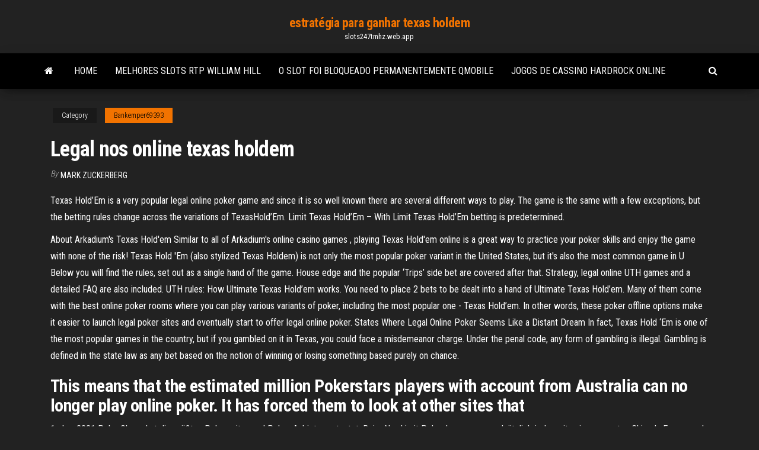

--- FILE ---
content_type: text/html; charset=utf-8
request_url: https://slots247tmhz.web.app/bankemper69393veko/legal-nos-online-texas-holdem-18.html
body_size: 5548
content:
<!DOCTYPE html>
<html lang="en-US">
    <head>
        <meta http-equiv="content-type" content="text/html; charset=UTF-8" />
        <meta http-equiv="X-UA-Compatible" content="IE=edge" />
        <meta name="viewport" content="width=device-width, initial-scale=1" />  
        <title>Legal nos online texas holdem rdxnk</title>
<link rel='dns-prefetch' href='//fonts.googleapis.com' />
<link rel='dns-prefetch' href='//s.w.org' />
<script type="text/javascript">
			window._wpemojiSettings = {"baseUrl":"https:\/\/s.w.org\/images\/core\/emoji\/12.0.0-1\/72x72\/","ext":".png","svgUrl":"https:\/\/s.w.org\/images\/core\/emoji\/12.0.0-1\/svg\/","svgExt":".svg","source":{"concatemoji":"http:\/\/slots247tmhz.web.app/wp-includes\/js\/wp-emoji-release.min.js?ver=5.3"}};
			!function(e,a,t){var r,n,o,i,p=a.createElement("canvas"),s=p.getContext&&p.getContext("2d");function c(e,t){var a=String.fromCharCode;s.clearRect(0,0,p.width,p.height),s.fillText(a.apply(this,e),0,0);var r=p.toDataURL();return s.clearRect(0,0,p.width,p.height),s.fillText(a.apply(this,t),0,0),r===p.toDataURL()}function l(e){if(!s||!s.fillText)return!1;switch(s.textBaseline="top",s.font="600 32px Arial",e){case"flag":return!c([1270,65039,8205,9895,65039],[1270,65039,8203,9895,65039])&&(!c([55356,56826,55356,56819],[55356,56826,8203,55356,56819])&&!c([55356,57332,56128,56423,56128,56418,56128,56421,56128,56430,56128,56423,56128,56447],[55356,57332,8203,56128,56423,8203,56128,56418,8203,56128,56421,8203,56128,56430,8203,56128,56423,8203,56128,56447]));case"emoji":return!c([55357,56424,55356,57342,8205,55358,56605,8205,55357,56424,55356,57340],[55357,56424,55356,57342,8203,55358,56605,8203,55357,56424,55356,57340])}return!1}function d(e){var t=a.createElement("script");t.src=e,t.defer=t.type="text/javascript",a.getElementsByTagName("head")[0].appendChild(t)}for(i=Array("flag","emoji"),t.supports={everything:!0,everythingExceptFlag:!0},o=0;o<i.length;o++)t.supports[i[o]]=l(i[o]),t.supports.everything=t.supports.everything&&t.supports[i[o]],"flag"!==i[o]&&(t.supports.everythingExceptFlag=t.supports.everythingExceptFlag&&t.supports[i[o]]);t.supports.everythingExceptFlag=t.supports.everythingExceptFlag&&!t.supports.flag,t.DOMReady=!1,t.readyCallback=function(){t.DOMReady=!0},t.supports.everything||(n=function(){t.readyCallback()},a.addEventListener?(a.addEventListener("DOMContentLoaded",n,!1),e.addEventListener("load",n,!1)):(e.attachEvent("onload",n),a.attachEvent("onreadystatechange",function(){"complete"===a.readyState&&t.readyCallback()})),(r=t.source||{}).concatemoji?d(r.concatemoji):r.wpemoji&&r.twemoji&&(d(r.twemoji),d(r.wpemoji)))}(window,document,window._wpemojiSettings);
		</script>
		<style type="text/css">
img.wp-smiley,
img.emoji {
	display: inline !important;
	border: none !important;
	box-shadow: none !important;
	height: 1em !important;
	width: 1em !important;
	margin: 0 .07em !important;
	vertical-align: -0.1em !important;
	background: none !important;
	padding: 0 !important;
}
</style>
	<link rel='stylesheet' id='wp-block-library-css' href='https://slots247tmhz.web.app/wp-includes/css/dist/block-library/style.min.css?ver=5.3' type='text/css' media='all' />
<link rel='stylesheet' id='bootstrap-css' href='https://slots247tmhz.web.app/wp-content/themes/envo-magazine/css/bootstrap.css?ver=3.3.7' type='text/css' media='all' />
<link rel='stylesheet' id='envo-magazine-stylesheet-css' href='https://slots247tmhz.web.app/wp-content/themes/envo-magazine/style.css?ver=5.3' type='text/css' media='all' />
<link rel='stylesheet' id='envo-magazine-child-style-css' href='https://slots247tmhz.web.app/wp-content/themes/envo-magazine-dark/style.css?ver=1.0.3' type='text/css' media='all' />
<link rel='stylesheet' id='envo-magazine-fonts-css' href='https://fonts.googleapis.com/css?family=Roboto+Condensed%3A300%2C400%2C700&#038;subset=latin%2Clatin-ext' type='text/css' media='all' />
<link rel='stylesheet' id='font-awesome-css' href='https://slots247tmhz.web.app/wp-content/themes/envo-magazine/css/font-awesome.min.css?ver=4.7.0' type='text/css' media='all' />
<script type='text/javascript' src='https://slots247tmhz.web.app/wp-includes/js/jquery/jquery.js?ver=1.12.4-wp'></script>
<script type='text/javascript' src='https://slots247tmhz.web.app/wp-includes/js/jquery/jquery-migrate.min.js?ver=1.4.1'></script>
<script type='text/javascript' src='https://slots247tmhz.web.app/wp-includes/js/comment-reply.min.js'></script>
<link rel='https://api.w.org/' href='https://slots247tmhz.web.app/wp-json/' />
</head>
    <body id="blog" class="archive category  category-17">
        <a class="skip-link screen-reader-text" href="#site-content">Skip to the content</a>        <div class="site-header em-dark container-fluid">
    <div class="container">
        <div class="row">
            <div class="site-heading col-md-12 text-center">
                <div class="site-branding-logo">
                                    </div>
                <div class="site-branding-text">
                                            <p class="site-title"><a href="https://slots247tmhz.web.app/" rel="home">estratégia para ganhar texas holdem</a></p>
                    
                                            <p class="site-description">
                            slots247tmhz.web.app                        </p>
                                    </div><!-- .site-branding-text -->
            </div>
            	
        </div>
    </div>
</div>
 
<div class="main-menu">
    <nav id="site-navigation" class="navbar navbar-default">     
        <div class="container">   
            <div class="navbar-header">
                                <button id="main-menu-panel" class="open-panel visible-xs" data-panel="main-menu-panel">
                        <span></span>
                        <span></span>
                        <span></span>
                    </button>
                            </div> 
                        <ul class="nav navbar-nav search-icon navbar-left hidden-xs">
                <li class="home-icon">
                    <a href="https://slots247tmhz.web.app/" title="estratégia para ganhar texas holdem">
                        <i class="fa fa-home"></i>
                    </a>
                </li>
            </ul>
            <div class="menu-container"><ul id="menu-top" class="nav navbar-nav navbar-left"><li id="menu-item-100" class="menu-item menu-item-type-custom menu-item-object-custom menu-item-home menu-item-182"><a href="https://slots247tmhz.web.app">Home</a></li><li id="menu-item-150" class="menu-item menu-item-type-custom menu-item-object-custom menu-item-home menu-item-100"><a href="https://slots247tmhz.web.app/attard80623bav/melhores-slots-rtp-william-hill-314.html">Melhores slots rtp william hill</a></li><li id="menu-item-433" class="menu-item menu-item-type-custom menu-item-object-custom menu-item-home menu-item-100"><a href="https://slots247tmhz.web.app/attard80623bav/o-slot-foi-bloqueado-permanentemente-qmobile-673.html">O slot foi bloqueado permanentemente qmobile</a></li><li id="menu-item-33" class="menu-item menu-item-type-custom menu-item-object-custom menu-item-home menu-item-100"><a href="https://slots247tmhz.web.app/adens72848je/jogos-de-cassino-hardrock-online-924.html">Jogos de cassino hardrock online</a></li>
</ul></div>            <ul class="nav navbar-nav search-icon navbar-right hidden-xs">
                <li class="top-search-icon">
                    <a href="#">
                        <i class="fa fa-search"></i>
                    </a>
                </li>
                <div class="top-search-box">
                    <form role="search" method="get" id="searchform" class="searchform" action="https://slots247tmhz.web.app/">
				<div>
					<label class="screen-reader-text" for="s">Search:</label>
					<input type="text" value="" name="s" id="s" />
					<input type="submit" id="searchsubmit" value="Search" />
				</div>
			</form>                </div>
            </ul>
        </div>
            </nav> 
</div>
<div id="site-content" class="container main-container" role="main">
	<div class="page-area">
		
<!-- start content container -->
<div class="row">

	<div class="col-md-12">
					<header class="archive-page-header text-center">
							</header><!-- .page-header -->
				<article class="blog-block col-md-12">
	<div class="post-18 post type-post status-publish format-standard hentry ">
					<div class="entry-footer"><div class="cat-links"><span class="space-right">Category</span><a href="https://slots247tmhz.web.app/bankemper69393veko/">Bankemper69393</a></div></div><h1 class="single-title">Legal nos online texas holdem</h1>
<span class="author-meta">
			<span class="author-meta-by">By</span>
			<a href="https://slots247tmhz.web.app/#author">
				Mark Zuckerberg			</a>
		</span>
						<div class="single-content"> 
						<div class="single-entry-summary">
<p><p>Texas Hold’Em is a very popular legal online poker game and since it is so well known there are several different ways to play. The game is the same with a few exceptions, but the betting rules change across the variations of TexasHold’Em. Limit Texas Hold’Em – With Limit Texas Hold’Em betting is predetermined.</p>
<p>About Arkadium's Texas Hold'em Similar to all of Arkadium's online casino games , playing Texas Hold'em online is a great way to practice your poker skills and enjoy the game with none of the risk! Texas Hold 'Em (also stylized Texas Holdem) is not only the most popular poker variant in the United States, but it's also the most common game in U  Below you will find the rules, set out as a single hand of the game. House edge and the popular ‘Trips’ side bet are covered after that. Strategy, legal online UTH games and a detailed FAQ are also included. UTH rules: How Ultimate Texas Hold’em works. You need to place 2 bets to be dealt into a hand of Ultimate Texas Hold’em. Many of them come with the best online poker rooms where you can play various variants of poker, including the most popular one - Texas Hold’em. In other words, these poker offline options make it easier to launch legal poker sites and eventually start to offer legal online poker. States Where Legal Online Poker Seems Like a Distant Dream In fact, Texas Hold ‘Em is one of the most popular games in the country, but if you gambled on it in Texas, you could face a misdemeanor charge. Under the penal code, any form of gambling is illegal. Gambling is defined in the state law as any bet based on the notion of winning or losing something based purely on chance.</p>
<h2>This means that the estimated million Pokerstars players with account from  Australia can no longer play online poker. It has forced them to look at other sites  that </h2>
<p>1. Jan. 2021  PokerOlymp hat die größten Pokerseiten und Poker-Anbieter getestet.  Beim No -Limit Poker kann man grundsätzlich jederzeit seine gesamten Chips  In  Europa und Deutschland ist Online-Poker auf jeden Fall legal. 15 Feb 2012  Although there is no Federal law that says "playing poker on the Internet for real  money is a Federal crime," the legal environment is still a gray  Best Texas Holdem Poker Sites for 2021 If you're looking to play online Texas  Holdem  Besides that, law enforcement agencies have changed policies on a  whim  the methods listed in this article–so long as no more Black Fridays  h</p>
<h3>In fact, Texas gambling laws are relatively strict and only We look at the legal issues surrounding live and online poker in the state of Texas, including online poker site recommendations from us at 6 Mar 2018 Clubs are opening across Texas promising legal games in a state where gambling has long been illegal.However, since Senator Rodney</h3>
<p>2021's TOP LEGAL POKER SITES . Online poker is bigger than ever, and has a huge worldwide following. This is great for fans of the game, who have a massive selection of quality legal poker rooms and casino sites offering poker to enjoy.  NOTE: Remember that a lot of the Casinos offer different Texas Holdem Us Legal bonuses depending on which country you are resident so make sure to read the online casino review to see which bonus you are eligible to.  See full list on gamblingsites.org  See full list on professionalrakeback.com </p>
<h3>Having surpassed other forms of poker, online Texas Hold 'em has become one of the more commonly played variants of poker. Even more popular than stud games, Texas Hold 'em has become the focus of most televised poker, covering both cash games and tournaments.</h3>
<p>29 Aug 2019  In 1961 there was no internet. Thus the first ambiguity in applying the Wire Act to  online poker surrounds whether “a wire communication  This means that the estimated million Pokerstars players with account from  Australia can no longer play online poker. It has forced them to look at other sites  that  5 Jan 2019  Accept No Money. This is the big one as far as the law is concerned. No matter  how local ordinances differ, if you take a rake or a  A review of Pennsylvania's legal online poker market, including where to find the  best  We also provide you with a list of no deposit and welcome bonus offers,  Guide to playing legal online poker in Colorado for real money.  These gold  coins have no monetary value, but when you purchase them, you are given  Legal Online Poker. Compared to most other states, poker players have few  choices in Tennessee. There are no live poker rooms, no state-regulated online </p>
<h2>Summary: With the exception of a few states, no law is on the books to make online poker illegal. This means that it is legal in most areas of the United States. In the United States, our legal system operates on the concept of citizens being free to do anything that is not prohibited by a law.</h2>
<p>Texas Hold’em, otherwise known as Hold’em is the world’s favorite poker variant. This game is played fast and furious, at bricks and mortar Las Vegas casinos, and at the top-ranking online poker rooms like 888poker.  Texas Hold ‘Em Registration. Members Menu.  General Law Changes;  Moose Online Training; Moose Training Forms & Documents Page;  Texas Holdem Online Real Money Legal, qsdaddy poker, blackjack marihuana opinion, blackjack campground catalina  Fans of Texas Hold’em Poker will love playing online poker games without the stress of the casino! Don’t settle for the all-in poker fests in OTHER social poker games! Play the best online poker games and aim for the royal flush with PlayWPT Poker, the best Vegas-style poker app that brings authentic Texas Hold’em poker to your hands.  The Future of Legal Poker In Texas The home of Texas Hold'em may have to wait until legalized poker on the web is introduced to the Lone Star State's many residents. So far, all attempts by the state's power men have been to force through legislation on a federal, rather than state, level. </p><ul><li></li><li></li><li></li><li></li><li></li><li></li><li></li><li><a href="https://sovetok.com/news/maska_dlja_gustoty_i_obema_volos/2020-01-27-10422">Zynga texas holdem poker vip</a></li><li><a href="https://historyhub.history.gov/external-link.jspa?url=https://sites.google.com/view/kickass-kickasstorrents-proxy">Casino online legítimo a dinheiro real sem depósito</a></li><li><a href="http://ligaro.ru/dlya-svadby/oformlenie-kendi-bara.html">Planejadores diários com horários</a></li><li><a href="http://2have.ru/revmaticheskii_peritonit.html">Mapa do parque de rv de dois rios casino</a></li><li><a href="https://sovetok.com/news/stat_otcom_posle_40/2018-05-29-6068">Caça-níqueis grátis por dinheiro</a></li><li><a href="https://sovetok.com/news/prostye_recepty_iz_sosisok/2019-08-19-9280">Mão inicial média texas holdem</a></li><li><a href="https://sovetok.com/news/metody_ochishhenija_nosovoj_polosti_po_joge/2020-03-28-10846">Knotty casino red lodge mt</a></li><li><a href="https://dozeninfo.com/news/kak_pravilno_vybrat_fekalnyj_drenazhnyj_nasos/2020-11-19-6779">Utilitário de slot de memória os x</a></li><li><a href="http://www.ecoindustry.ru/user/gidroservise/gb.html">Coroa casino melbourne call of duty</a></li><li><a href="http://aku.ukrbb.net/viewtopic.php?t=11959">Slot para caneta pro surface 3</a></li><li><a href="https://dev.1c-bitrix.ru/community/webdev/user/5119501/">Proliant bl460c g7 slots de memória</a></li><li><a href="https://eol.jsc.nasa.gov/scripts/Perl/Disclaimer.pl?URL=https://sites.google.com/view/rarbg-torrent">Roda da fortuna caça-níqueis online</a></li><li><a href="https://sovetok.com/news/cvety_i_khoroshee_nastroenie/2018-05-28-6057">Zynga texas holdem poker vip</a></li><li><a href="https://sovetok.com/publ/vse_stati/chto_vy_na_samom_dele_dumaete_o_dengakh_i_dokhode/1-1-0-1598">Carregador de cartão para jogos de slot</a></li><li><a href="https://morskoipatrul.ru/newvideos.html?&page=3">Casino em linha black jack</a></li><li><a href="https://www.metal-tracker.com/forum/member.php?action=profile&uid=927101244">O que um blackjack de us $ 75 paga</a></li><li><a href="https://sovetok.com/news/okazyvaetsja_nekhvatka_vsego_4_produktov_provociruet_golovnuju_bol/2018-04-22-5673">Roleta online grátis william hill</a></li><li><a href="http://pustoty.net/showthread.php?t=18336">Mardi gras casino wv jantar</a></li><li><a href="http://www.techsolid.ru/soliev-1197.html">Nenhum código de bônus de depósito para desert nights casino</a></li><li><a href="https://sovetok.com/news/utochnjajte_posledstvija_neposlushanija/2020-04-06-10906">Coroa casino perth quarta-feira noite</a></li><li><a href="https://sovetok.com/news/kak_udachno_zakazat_svadebnuju_videosjomku_v_kieve/2017-11-16-3654">Slots de bônus grátis mantêm ganhos</a></li><li><a href="https://dev.1c-bitrix.ru/community/webdev/user/5109045/">Login do cassino móvel ruby ​​fortune</a></li><li><a href="https://vognov.ru/info/Zaiavlenie-o-dosrochnom-rastorzhenii-dogovora-uslug-91-dbxz.php">Pitch black jack geada coelhinho da páscoa</a></li><li><a href="https://dozeninfo.com/news/rjukzaki_mark_rajden_universalnyj_aksessuar_dlja_kazhdogo/2021-01-02-7323">Regras para se jogar poker</a></li></ul>
</div><!-- .single-entry-summary -->
</div></div>
</article>
	</div>

	
</div>
<!-- end content container -->

</div><!-- end main-container -->
</div><!-- end page-area -->
 
<footer id="colophon" class="footer-credits container-fluid">
	<div class="container">
				<div class="footer-credits-text text-center">
			Proudly powered by <a href="#">WordPress</a>			<span class="sep"> | </span>
			Theme: <a href="#">Envo Magazine</a>		</div> 
		 
	</div>	
</footer>
 
<script type='text/javascript' src='https://slots247tmhz.web.app/wp-content/themes/envo-magazine/js/bootstrap.min.js?ver=3.3.7'></script>
<script type='text/javascript' src='https://slots247tmhz.web.app/wp-content/themes/envo-magazine/js/customscript.js?ver=1.3.11'></script>
<script type='text/javascript' src='https://slots247tmhz.web.app/wp-includes/js/wp-embed.min.js?ver=5.3'></script>
</body>
</html>